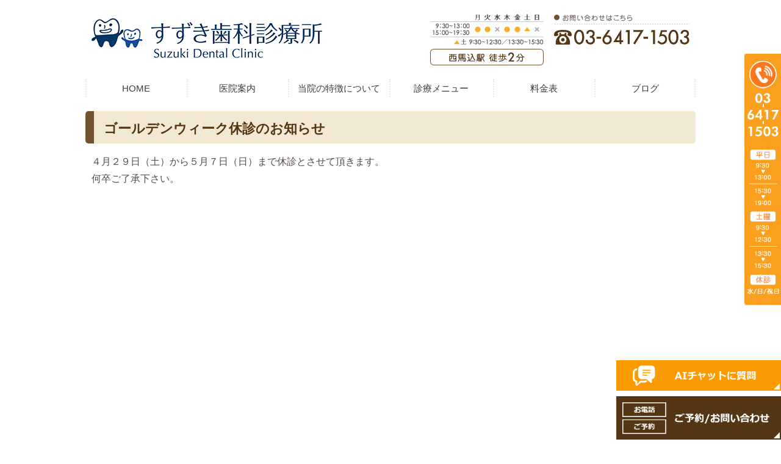

--- FILE ---
content_type: text/html; charset=UTF-8
request_url: https://www.shika-suzuki.jp/news/detail-825632.html
body_size: 3393
content:
<!DOCTYPE html>
<html lang="ja" prefix="og: http://ogp.me/ns#">
    <head>
        <meta charset="UTF-8">
        <title>ゴールデンウィーク休診のお知らせ</title>
        
        
        
        
        <link rel="canonical" href="https://www.shika-suzuki.jp/news/detail-825632.html">
        
        <link rel="alternate" type="application/atom+xml" title="Atom" href="/blog/atom.xml"/>
        
        <meta name="viewport" content="width=device-width, initial-scale=1.0, minimum-scale=1.0, maximum-scale=1.0">
        <meta name="format-detection" content="telephone=no">
        


        <link rel="icon" href="/favicon.ico">
        <link rel="stylesheet" href="https://static.plimo.com/static/common/css/static_common.min.css?20260109175227">
        <link rel="stylesheet" href="https://static.plimo.com/static/type4/css/structure_4.css?20260109175227">
        <link rel="stylesheet" href="/css/plimo_structure_4.css?20260109175227" />
        <link rel="stylesheet" href="/css/plimo_content_4.css?20260109175227" />
        
        <script type="text/javascript" src="https://s3-ap-northeast-1.amazonaws.com/webfont.plimo.com/accessor/script/typesquare.js?2Ttpg6KeLnE%3D" charset="utf-8"></script>
        
    </head>
    <body id="websiteNewsDetail" class="type4 under">
        <div class="wrapper">
            <div id="header">
                    <div class="mask"></div>
    <div class="window">
        <div class="ai_popup">
            <div class="close"><img src="https://www.shika-suzuki.jp/asset/popup_close.png?20231121143919"/></div>
            <p class="popup_title">すずき歯科診療所を<br>受診される患者様へ</p>
            <div class="popup_underline"></div>
            <p class="popup_title2">お電話でお問い合わせされる前に<br>ご確認ください</p>
            <ul class="ai_popup_content">
                <li><a href="tel:0364171503"><img class="popup_icon_img" src="https://www.shika-suzuki.jp/asset/popup_icon01.png?20231121143919"><p>お電話予約はこちら</p><img class="popup_arrow_img" src="https://www.shika-suzuki.jp/asset/popup_arrow.png?20231121143919"/></a></li>
                <li><a href="/clinic/#a02"><img class="popup_icon_img" src="https://www.shika-suzuki.jp/asset/popup_icon02.png?20231121143919"><p>アクセス</p><img class="popup_arrow_img" src="https://www.shika-suzuki.jp/asset/popup_arrow.png?20231121143919"/></a></li>
                <li><a href="/clinic/#a02"><img class="popup_icon_img" src="https://www.shika-suzuki.jp/asset/popup_icon03.png?20231121143919"><p>診療時間</p><img class="popup_arrow_img" src="https://www.shika-suzuki.jp/asset/popup_arrow.png?20231121143919"/></a></li>
            </ul>
        </div>
    </div>


<div class="header_block clearfix">
    <h1><a href="/"><img src="/asset/logo.png?20260109175227" alt="すずき歯科診療所 Suzuki Dental Clinic"></a></h1>
    <ul class="header_right_box">
        <li class="header_right">
        
        <div class="box_r">
            <img class="pc_tel" src="/asset/head_tel.png?20260109175227" alt="03-6417-1503">
                    </div>
            <img alt="診療時間" src="/asset/head_time.png?20260109175227" class="pc_time">
        
        
        </li>
        <!-- for SP view -->
        <li class="btn_menu">
            <a href="javascript:void(0)">
                <img src="/asset/menu_sp.png?20260109175227" alt="MENU" class="except" />
            </a>
        </li>
        <li class="btn_tell">
<span data-plimo-url="cms.plimo.com" data-plimo-tel="0364171503" data-plimo-blog-id="1096" data-plimo-token="zzRWjmZl1UToQOAWEhLMTFxrah8l3SbJ6bw8sDHC"><a href="tel:0364171503"><img src="https://www.shika-suzuki.jp/asset/tel_sp.png?20260109175227" alt="tel_sp.png" /></a></span>
        </li>
    </ul>
    <!-- /header_right_box -->
</div>
<!-- /header_block -->

<div id="header_menu_block">
    <div class="header_menu">
        <ul class="g_nav clearfix">
            <li class="nav01"><a href="/">HOME</a>
            </li>
            <li class="nav02"><a href="/clinic/">医院案内</a>
            </li>
            <li class="nav03"><a href="/reason/">当院の特徴について</a>
            </li>
 <li class="nav04"><a href="/menu/">診療メニュー</a>
            </li>
            <!--<li class="nav04"><span>診療メニュー</span>
                <div class="submenu">
                    <div class="header_sub_menu sub_menu05">
                        <ul class="g_nav_sub clearfix">
                            <li class="g_nav_sub_row"><a href="/caries/">虫歯治療</a>
                            </li>
                            <li class="g_nav_sub_row"><a href="/caries/#a03">予防歯科</a>
                            </li>
                            <li class="g_nav_sub_row"><a href="/periodontal/">歯周病治療</a>
                            </li>
                            <li class="g_nav_sub_row"><a href="/esthetic/">審美歯科</a>
                            </li>
<li class="g_nav_sub_row"><a href="/denture/">入れ歯治療</a>
                            </li>
                            <li class="g_nav_sub_row"><a href="/surgery/">口腔外科</a>
                            </li>
                            
                        </ul>
                    </div>
                </div>
            </li>-->
            <li class="nav05"><a href="/price/">料金表</a>
            </li>
            <li class="nav06"><span>ブログ</span>
                <div class="submenu">
                    <div class="header_sub_menu sub_menu06">
                        <ul class="g_nav_sub clearfix">
                            <li class="g_nav_sub_row"><a href="/blog/staff/">スタッフブログ</a>
                            </li>
                        </ul>
                    </div>
                </div>
            </li>
        </ul>
    </div>
    <!-- /header_menu -->
</div>
<!-- /header_menu_block -->
            </div>
            <!--//header-->
            <div id="mainimage">
                
            </div>
            <!--//mainimage-->

            
            <!--//content-top-->
            
            <div id="content" class="clearfix"><div class="contents_block clearfix">
                
    <div id="newsDetail" class="contentArea">
        <h2 class="titleBg">ゴールデンウィーク休診のお知らせ</h2>
        <div class="newsDetailBody clearfix">
        <p>４月２９日（土）から５月７日（日）まで休診とさせて頂きます。</p>
<p>何卒ご了承下さい。</p>
        </div>
    </div>

            </div></div>
            <!--//content-->
                
            
            <!--//content-bottom-->

            <div id="side">
                <div id="sidecontact" class="rightContent">
<span data-plimo-url="cms.plimo.com" data-plimo-tel="0364171503" data-plimo-blog-id="1096" data-plimo-token="zzRWjmZl1UToQOAWEhLMTFxrah8l3SbJ6bw8sDHC"><a href="tel:0364171503"><img src="https://www.shika-suzuki.jp/asset/side_inq.png?20260109175227" alt="side_inq.png" /></a></span>
</div>
            </div>
            <!--//side-->

            <div id="footer">
                <div class="test_popup">
    <button id="open-chatbot" class="topbnr1">
        <img class="pc" src="https://www.shika-suzuki.jp/asset/fixed_ai_pc.png?20260109175227">
        <img class="sp" src="https://www.shika-suzuki.jp/asset/fixed_ai_sp.png?20260109175227">
    </button>
    <script src="https://console.nomoca-ai.com/api/chatbot?bid=NDI3MTM5NTItNjU3MS01OGYxLTVmN2ItZmY2MWEzMmY5NTBkOkJvdDozMjQ=&open_trigger=banner"></script>
    <div class="ai_bnr_wrapper" id="ai_bnr">
        <img class="pc" src="https://www.shika-suzuki.jp/asset/fixed_reserve_pc.png?20260109175227"/>
        <img class="sp" src="https://www.shika-suzuki.jp/asset/fixed_reserve_sp.png?20260109175227"/>
    </div>
</div>

<div class="footer_block clearfix">
  <div class="footer_block_in clearfix">
    <div class="footer_nav_box first">
    <p class="footer_ttl">CLINIC</p>
      <ul class="footer_nav">
        <li><a href="/">HOME</a></li>
        <li><a href="/clinic/">当院の紹介</a></li>
        <li><a href="/reason/">選ばれる理由</a></li>
        <li><a href="/clinic/#a01">院長紹介</a></li>
        <li><a href="/clinic/#a02">診療時間・アクセス</a></li>
        <li><a href="/#a01">院内紹介</a></li>
        <li><a href="/blog/staff/">スタッフブログ</a></li>
      </ul>
    </div>

    <div class="footer_nav_box second">
      <p class="footer_ttl">MENU</p>
        <ul class="footer_nav">
<li><a href="/menu/">診療メニュー</a></li> 
        <!--<li><a href="/caries/">虫歯の治療</a></li>
        <li><a href="/periodontal/">歯周病治療</a></li>
        <li><a href="/esthetic/">審美歯科</a></li>
        <li><a href="/denture/">入れ歯治療</a></li>
        <li><a href="/surgery/">口腔外科</a></li>
        <li><a href="/price/">料金表</a></li>-->
      </ul>
    </div>

    <div class="footer_access_box">
      <p class="footer_ttl">ACCESS</p>
      <p class="access_txt"><span class="maru">住所</span><br>
          〒143-0025<br>
東京都大田区南馬込5-30-18<br />ハイツサングリーン1F
      </p>
       <p class="access_txt"><span class="maru">TEL</span><br>
        <span data-plimo-url="cms.plimo.com" data-plimo-tel="0364171503" data-plimo-blog-id="1096" data-plimo-token="zzRWjmZl1UToQOAWEhLMTFxrah8l3SbJ6bw8sDHC"><a href="tel:0364171503">03-6417-1503</a></span>
      </p>
       <p class="access_txt"><span class="maru">交通手段</span><br>都営浅草線「西馬込駅」より徒歩2分
      </p>
    </div>
  </div>
</div>
<div class="guide_box">
  <ul class="footer_guide clearfix">
    <li><a href="/sitemap.html">＞サイトマップ</a></li>
    <li class="copyright"><span>大田区西馬込で歯医者・歯科医院をお探しならお気軽にお問い合わせ下さい。 Copyright (c) すずき歯科診療所 All Rights Reserved.</span></li>
  </ul>
  <a href="#" class="btn_pageTop">
    <img src="/asset/pagetop.png?20260109175227" alt="PageTop">
  </a>
</div>
            </div>
            <!--//footer-->
        </div>
        <!--//wrapper-->
        <div class="overlay_mask"></div>

        <script type="text/javascript" src="https://static.plimo.com/static/common/js/jquery.min.js?20260109175227"></script>
        <script type="text/javascript" src="https://static.plimo.com/static/common/js/jquery.easie-min.js?20260109175227"></script>
        <script type="text/javascript" src="https://static.plimo.com/static/common/js/jquery.backgroundpos.min.js?20260109175227"></script>
        <script type="text/javascript" src="https://static.plimo.com/static/common/js/jquery.color-2.1.2.min.js?20260109175227"></script>
        <script type="text/javascript" src="https://static.plimo.com/static/common/js/base.js?20260109175227"></script>
        <script type="text/javascript" src="https://static.plimo.com/static/type4/js/structure_4.js?20260109175227"></script>
        <script type="text/javascript" src="/js/plimo.js?20260109175227"></script>
        <!--[if lt IE 9]>
        <script type="text/javascript" src="https://static.plimo.com/static/common/js/html5shiv.js?20260109175227"></script>
        <script type="text/javascript" src="https://static.plimo.com/static/common/js/css3-mediaqueries.js?20260109175227"></script>
        <![endif]-->
        
        <div id="ext_service_tag" style="height:0; overflow:hidden;">
            

<script>
  (function(i,s,o,g,r,a,m){i['GoogleAnalyticsObject']=r;i[r]=i[r]||function(){
  (i[r].q=i[r].q||[]).push(arguments)},i[r].l=1*new Date();a=s.createElement(o),
  m=s.getElementsByTagName(o)[0];a.async=1;a.src=g;m.parentNode.insertBefore(a,m)
  })(window,document,'script','//www.google-analytics.com/analytics.js','ga');

  ga('create', 'UA-59285313-8', 'auto');
  ga('require', 'displayfeatures');
  ga('send', 'pageview');

</script>



        </div>
    </body>
</html>



--- FILE ---
content_type: text/css
request_url: https://www.shika-suzuki.jp/css/plimo_structure_4.css?20260109175227
body_size: 19021
content:
/* *******************************************************************************
-------------------------------------------------------------
■ PC*/
/*=============================================pc(1000px～)=====================================*/
/*==================header(pc)==================*/

#header {
 background: #fff;
}
.header_block {
 margin: 0 auto 23px;
    padding: 23px 0 0;
}
.header_menu {
 height: auto;
 padding: 0;
}
#header_menu_block {
 background: #fff;
 position: relative;
 padding: 0 0 15px 0;
}
.header_block h1 a {
 display: inline;
}
.header_block h1 {
     width: 37.8%;
 margin: 7px 0 0 1%;
}
#header h1 a img {
 max-width: 378px;
 max-height: 66px;
 width: 100%;
}
.header_right_box {
width: 57%;
margin: 0 1% 0 0;
}
.header_right_box .box_r {
   width: 39%;
float: right;
}
#header .pc_time {
    width: 32.6%;
display: block;
float: right;
margin: 0 3% 0 0;
}
#header .pc_inq{
/*max-width: 222px;
max-height: 26px;*/
width: 100%;
margin: 6px 0 0 0;
float: right;
display: block;
}
#header .pc_tel {
 width: 100%;
 margin: 0;
 float: right;
 display: block;
       margin-bottom: 1px;
}
.header_menu .g_nav li {
 height: auto!important;
 position: relative;
}
.header_menu .g_nav li:before {
 border-left: 2px dotted #efe7df;
 box-sizing: border-box;
 content: "";
 height: 100%;
 left: 0;
 position: absolute;
 top: 0;
 width: 1px;
}
.header_menu .g_nav li.nav06:after {
 border-left: 2px dotted #efe7df;
 box-sizing: border-box;
 content: "";
 height: 100%;
 right: 0;
 position: absolute;
 top: 0;
 width: 1px;
}
.header_menu .g_nav li.nav01,
.header_menu .g_nav li.nav02,
.header_menu .g_nav li.nav03,
.header_menu .g_nav li.nav05,
.header_menu .g_nav li.nav06 {
 width: 16.6%;
 height: auto;
}
.header_menu .g_nav li.nav04{
 width: 17%;
}
.header_menu .g_nav li a:hover,
.header_menu .g_nav li span:hover {
 background: #f2e9d4;
 color: #333333;
 text-decoration: none;
}
.header_menu .g_nav li a,
.header_menu .g_nav li span {
 color: #3c3c3c;
 padding-bottom: 3px;
 padding-top: 4px;
 font-size: 15px;
}
.tablet .header_menu .g_nav li a.hover,
.tablet .header_menu .g_nav li span.hover {
 color: #3c3c3c;
 background: #d2eccc;
}
.header_menu .submenu {
 margin: 0 0 0 0;
}
.header_menu .submenu .header_sub_menu {
 width: 100%;
 margin: 0 0 0 0;
}
.header_menu .submenu .g_nav_sub li {
 width: 100%;
}
.header_menu .g_nav .submenu li.g_nav_sub_row a {
 padding: 5px 0px;
 width: 100%;
 background: #dec8b0;
}

.header_menu .g_nav .submenu li:last-child.g_nav_sub_row a {
	border-bottom:none;
}
.header_menu .g_nav .submenu li.g_nav_sub_row a:hover {
 background: #efdbc4;
}
.header_menu .g_nav li.g_nav_sub_row:before,
.header_menu .g_nav li.g_nav_sub_row:after {
 display: none;
}
#inquiryBody #header .pc_inq {
 display: none;
}
/*==================main_image(pc)==================*/

#mainimage {
 margin-top: 187px;
 position: relative;
}
.top #mainimage{
    background: url(/asset/main_image_pc.png) no-repeat center 0;
    background-size: cover;
    height: 850px;
    margin: 174px 0 30px;
}
.top #mainimage img{
	display: block;
	width:100%;
}
.top #mainimage .main_sp{
	display: none;
}
.under #mainimage {
 margin-top: 182px;
 background: url("../asset/under_top_01.png") no-repeat center top #faf6ee;
 background-size: cover;
 height: 150px;
 text-indent: 0;
}
.under #mainimage h2 {
 font-size: 32px;
 font-weight: bold;
 line-height: 1.3;
 padding-top: 60px;
 color: #543614;
 font-family: "メイリオ", "Meiryo", verdana, "ヒラギノ角ゴ Pro W3", "Hiragino Kaku Gothic Pro", "Osaka", "ＭＳ Ｐゴシック", "MS PGothic", Sans-Serif;
 text-shadow: 3px 3px 11px #faf6ee, -3px 3px 11px #faf6ee, 3px -3px 11px #faf6ee, -3px -3px 11px #faf6ee;
}
#blogBody .main_contents {
 display: none;
}
#inquiryBody #mainimage,
#newsList #mainimage,
#websiteNewsDetail #mainimage,
#notfoundBody #mainimage,
#sitemapBody #mainimage {
 background: none;
 height: 0px;
 margin-top: 182px;
}
/*==================content(pc)==================*/

#content {
 min-height: 650px !important;
}
.under #content {
 margin: 0;
 padding: 3em 0;
}
/*==================footer(pc)==================*/

#footer {
 color: #333333;
 background: #faf6ee;
 position: relative;
 font-size: 15px;
}
.footer_block {
 padding: 35px 0 9px;
}
.footer_nav_box.first {
 width: 30%;
 min-height: 300px;
}
.footer_nav_box.second {
 width: 32%;
 min-height: 300px;
 border-right: none;
}
.footer_access_box {
 width: 37%;
 min-height: 300px;
 padding: 0;
 border-left: none;
 clear: none;
 float: right;
 background: #faf6ee;
}
.footer_nav_box .footer_ttl {
 color: #543614;
 font-weight: bold;
 font-size: 20px;
 font-family: "ヒラギノ明朝 Pro W6", "Hiragino Mincho Pro", "HGS明朝E", "ＭＳ Ｐ明朝","メイリオ", "Meiryo", serif;
 letter-spacing:0.1em;
}
.footer_access_box .footer_ttl {
  color: #543614;
 font-weight: bold;
 font-size: 20px;
 text-align: left;
 font-family: "ヒラギノ明朝 Pro W6", "Hiragino Mincho Pro", "HGS明朝E", "ＭＳ Ｐ明朝","メイリオ", "Meiryo", serif;
 letter-spacing:0.1em;
}
.footer_access_box p.access_txt {
 line-height: 1.5;
 color: #333333;
 padding: 0 20px 10px;
}
.footer_access_box img {
 max-width: 300px;
}
.access_txt a {
 color: #333333;
}
.access_txt a:hover {
 color: #333333;
}
.footer_access_box p.access_txt .maru {
 position: relative;
 padding: 0 0 0 20px;
}
.footer_access_box p.access_txt .maru:before {
 background: #543614;
 content: "";
 display: block;
 height: 10px;
 left: 4px;
 position: absolute;
 top: 5px;
 width: 10px;
}
ul.footer_nav li {
 padding: 0 0 0 16px;
 position: relative;
 margin: 0 0 9px;
}
ul.footer_nav li a {
 color: #333333;
}
#footer ul li a:hover {
 text-decoration: underline
}
ul.footer_nav li:before {
 display: block;
 content: "";
 position: absolute;
 top: 17px;
 left: 0px;
 width: 8px;
 background: #757575;
 height: 1px;
 margin-top: -5px;
}
.guide_box {
 background: #faf6ee;
 padding: 3px 0;
}
ul.footer_guide li a {
 color: #333333;
 position: relative;
 background: none;
 font-size: 15px;
}
ul.footer_guide li.copyright {
 color: #333333;
 padding: 0 0 0 0;
 font-size:15px;
}
ul.footer_guide li a:before {
 border: 4px solid transparent;
 border-left: 4px solid #3c3c3c;
 content: "";
 display: none;
 height: 0;
 left: 3px;
 position: absolute;
 top: 10px;
 width: 0;
}
#notfoundBody p {
 text-align: left;
}
#notfoundBody #content p{
 text-align: center;
}

ul.sitemap_ic li a {
  position: relative;
  display: block;
  margin: 0;
  padding: 20px 30px 20px 15px;
  font-weight: bold;
  text-decoration: none;
}
/*==================その他(pc)==================*/

@media screen and (max-width: 1400px) {
 /*====================================================================================*/
 /*==================header(～1400px)==================*/
 /*==================main_image(～1400px)==================*/
 .top #mainimage {
    height: 550px;
}
 /*==================content(～1400px)==================*/
 /*==================footer(～1400px)==================*/
 /*==================その他(～1400px)==================*/
}
@media screen and (max-width: 1200px) {
 /*====================================================================================*/
 /*==================header(～1400px)==================*/
 /*==================main_image(～1400px)==================*/
 /*==================content(～1400px)==================*/
 /*==================footer(～1400px)==================*/
 /*==================その他(～1400px)==================*/
#sidecontact img {
    width: 80%;
    float: right;
}
}
@media screen and (max-width: 1100px) {
 /*====================================================================================*/
 /*==================header(～1100px)==================*/
 /*==================main_image(～1100px)==================*/
 .top #mainimage {
    height: 440px;
}
 /*==================content(～1100px)==================*/
 /*==================footer(～1100px)==================*/
 /*==================その他(～1100px)==================*/
}
@media screen and (max-width: 1000px) {
 /*====================================================================================*/
 /*==================header(～1000px)==================*/
 .header_block {
    margin: 0 auto 16px;
    padding: 16px 0 0;
}
 .header_menu .g_nav {
  margin: 0;
 }
 .header_menu {
  margin: 0 auto;
  width: 98%;
 }
 .header_menu .g_nav li a,
 .header_menu .g_nav li span {
  font-size: 12px;
 }
 .header_menu .g_nav .submenu li.g_nav_sub_row a {
  font-size: 12px;
 }
 /*==================main_image(～1000px)==================*/
 .top #mainimage {
    margin: 141px 0 0;
}
 #mainimage {
  margin-top: 141px;
  position: relative;
 }
 .under #mainimage {
  margin-top: 141px;
  position: relative;
 }
 /*==================content(～1000px)==================*/
 /*==================footer(～1000px)==================*/
 
 .footer_access_box {
  clear: none;
  float: right;
  width: 37%;
  min-height: 1px;
  margin: 0;
  padding: 0;
  border: none;
  background: #faf6ee;
 }
 .footer_access_box p.access_txt {
  text-align: left;
  color: #3c3c3c;
 }
 .footer_access_box .footer_ttl {
  text-align: left;
  padding-left: 20px;
 }
 .footer_access_box p.access_txt a {

  color: #3c3c3c;
  text-decoration: none;
 }
 .access_txt a:hover {
  color: #3c3c3c;
 }
 /*==================その他(～1000px)==================*/
}
@media screen and (max-width: 850px) {
 /*====================================================================================*/
 /*==================header(～850px)==================*/
 /*==================main_image(～850px)==================*/
 /*==================content(～850px)==================*/
 /*==================footer(～850px)==================*/
 /*==================その他(～850px)==================*/
}
@media screen and (max-width: 767px) {
 /*====================================================================================*/
 /*==================header(～767px)==================*/
 
 #header {
   background: none repeat scroll 0 0 #fff;
    height: 77px;
    padding: 11px 0 0;
    position: relative;
 }
 .header_block {
  margin: 0;
  padding: 0 0 0;
 }
 .header_block h1 {
  margin: 5px 1% 0;
  width: 51%;
 }
 #header h1 a img {
    max-width: 282px;
}
 .header_right_box {
  margin: 6px 1% 0 0;
  width: 44%;
 }
 .header_right_box li.btn_tell,
 .header_right_box li.btn_menu,
 .header_right_box li.btn_inq {
  display: block;
  float: right;
  max-width: 44px;
  margin: 0 10px 0 0;
  width: 44px;
 }
 .header_right_box li.btn_tell a,
 .header_right_box li.btn_menu a,
 .header_right_box li.btn_inq a {
  height: 100%;
  width: 100%;
 }
 .header_right_box img {
  margin: 0;
  width: 100%;
 }
 #header_menu_block {
  left: 0;
  position: absolute;
 top: 75px;
 }
 .header_menu .g_nav li {
  width: 100%!important;
 }
 .header_menu,
 .sub_menu {
  width: 100%;
 }
 .header_menu .g_nav li a,
 .header_menu .g_nav li span {
  font-size: 17px;
  padding: 0;
  padding: 15px 0 15px 30px;
  color: #333;
 }
 .header_menu .g_nav li:before,
 .header_menu .g_nav li:after {
  display: none;
 }
 .header_menu .g_nav {
  background: #f2e9d4;
 }
 .header_menu .g_nav li a:hover,
 .header_menu .g_nav li span:hover {
  color: #333;
  background: #dec8b0;
 }
 .header_menu .g_nav li a:after,
 .header_menu .g_nav li span:after {
  display: none;
 }
 .header_menu .g_nav li .g_nav_sub_row a:after {
  display: none;
 }
 .header_menu .g_nav li .g_nav_sub_row a:before {
  background: none;
 }
 .header_menu .g_nav li span:before {
  background: none;
  border-bottom: 2px solid #333;
  border-right: 2px solid #333;
  content: "";
  height: 10px;
  right: 16px;
  position: absolute;
  top: 23px;
  transform: rotate(45deg);
  -webkit-transform: rotate(45deg);
  -ms-transform: rotate(45deg);
  width: 10px;
 }
 .header_menu .g_nav li a:before {
  /*background: none;
border-bottom: 2px solid #000;
border-right: 2px solid #000;
content: "";
height: 10px;
left: 8px;
position: absolute;
top: 23px;
transform: rotate(-45deg);
-webkit-transform: rotate(-45deg);
-ms-transform: rotate(-45deg);
width: 10px;*/
  
  display: none;
 }
 .header_menu .g_nav .submenu li.g_nav_sub_row a {
  font-size: 15px;
  padding: 10px 0 10px 30px;
  color: #333;
 }
 #inquiryBody #header .pc_inq {
  display: none;
 }
 /*==================main_image(～767px)==================*/
 .top #mainimage{
	background: none;
	height: auto;
}
.top #mainimage .main_sp{
	display: block;
}
 .under #mainimage {
  height: 170px;
 }
 .under #mainimage h2 {
  font-size: 30px;
  padding-top: 61px;
 }
 .top #mainimage,
 .under #mainimage {
  margin: 0;
 }
 #inquiryBody #mainimage,
 #newsList #mainimage,
 #websiteNewsDetail #mainimage,
 #notfoundBody #mainimage,
 #sitemapBody #mainimage {
  height: 0px;
  margin-top: -20px;
 }
 /*==================content(～767px)==================*/
 
 .under #content,
 .static #content {
  margin: 0;
  padding: 3em 0;
 }
 /*==================footer(～767px)==================*/
 
 #footer {}
 .footer_block {
  padding: 0px 0;
 }
 ul.footer_nav {
  border-top: 1px dotted #ccc9bb;
  padding: 0;
 }
 .footer_nav_box.first {
  height: auto;
  min-height: 0;
  padding: 0;
  width: 100%;
 }
 .footer_nav_box.second {
 	border-top: 1px solid #fff;
  height: auto;
  margin: 0;
  min-height: 0;
  padding: 0;
  width: 100%;
 }
 .footer_nav_box.first ul.footer_nav li a {
  position: relative;
  background: none;
 }
 ul.footer_nav li a {
  background: none;
  padding: 4px 10px 4px 23px;
  font-size: 16px;
 }
 ul.footer_nav li {
  background: none;
  border-bottom: 1px dotted #ccc9bb;
  border-top: 1px solid #fff;
  margin: 0;
  padding: 0 20px;
 }
 ul.footer_nav li:before {
  left: 28px;
  position: absolute;
  top: 21px;
 }
 .footer_access_box {
  border: none;
  border-top: 1px solid #fff;
  clear: both;
  float: none;
  width: 92%;
  min-height: 1px;
  margin: 0;
  padding: 30px 4% 10px;
 }
 .footer_access_box .footer_ttl {
  font-size: 26px;
  padding: 10px 0;
  text-align: left;
 }
 .footer_access_box p.access_txt {
  font-size: 16px;
  padding: 0 0 10px;
  text-align: left;
 }
 .footer_nav_box .footer_ttl {
  padding: 10px 4%;
  font-size: 26px;
 }
 .footer_access_box p.access_txt a {
  text-decoration: underline;
 }
 .footer_access_box p.access_txt a:hover {
  text-decoration: none;
 }
 .guide_box {
  padding: 0;
 }
 ul.footer_guide {
  border: none;
  width: auto;
  max-width: 1000px;
  padding: 0 1.5%;
  width: 97%;
 }
 ul.footer_guide li:nth-child(1) {
  padding: 0 0 0 0px;
 }
 ul.footer_guide li a {
  background: none;
  position: relative;
 }
 ul.footer_guide li.copyright span {}
 /*==================その他(～767px)==================*/
 ul.footer_nav li a {
    display: inline-block;
}
}
@media screen and (max-width: 640px) {
 /*====================================================================================*/
 /*==================header(～640px)==================*/
 /*==================main_image(～640px)==================*/
 /*==================content(～640px)==================*/
 /*==================footer(～640px)==================*/
 /*==================その他(～640px)==================*/
}
@media screen and (max-width: 560px) {
 /*====================================================================================*/
 /*==================header(～560px)==================*/
 /*==================main_image(～560px)==================*/
 /*==================content(～560px)==================*/
 /*==================footer(～560px)==================*/
 /*==================その他(～560px)==================*/
}
@media screen and (max-width: 480px) {
 /*====================================================================================*/
 /*==================header(～480px)==================*/
#header {
    height: 58px;
    padding: 7px 0 0;
}
#header h1 a img {
    max-width: 210px;
}
.header_right_box {
    margin: 2px 1% 0 0;
}
.header_right_box li.btn_tell,
 .header_right_box li.btn_menu,
 .header_right_box li.btn_inq {
    margin: 0 5px 0 0;
    width: 36px;
}
#header_menu_block {
    top: 62px;
}
 .header_block h1 {
  width: 53%;
 }

 .header_right_box {
  width: 41%;
 }
 /*==================main_image(～480px)==================*/
 
 .under #mainimage {
  height: 140px;
 }
 .under #mainimage h2 {
  font-size: 30px;
  padding-top: 51px;
 }

 /*==================content(～480px)==================*/
 /*==================footer(～480px)==================*/
 /*==================その他(～480px)==================*/
}
@media screen and (max-width: 420px) {
 /*====================================================================================*/
 /*==================header(～420px)==================*/
 /*==================main_image(～420px)==================*/
 /*==================content(～420px)==================*/
 /*==================footer(～420px)==================*/
 /*==================その他(～420px)==================*/
}
@media screen and (max-width: 360px) {
 /*====================================================================================*/
 /*==================header(～360px)==================*/
 /*==================main_image(～360px)==================*/
 .under #mainimage {
  height: 97px;
 }
 .under #mainimage h2 {
      font-size: 22px;
    padding-top: 38px;
 }
 .esthetic.under #mainimage h2,.dental.under #mainimage h2 {
   font-size: 18px;
  padding-top: 27px;
}

 /*==================content(～360px)==================*/
 /*==================footer(～360px)==================*/
 /*==================その他(～360px)==================*/
}
@media screen and (max-width: 320px) {
 /*====================================================================================*/
 /*==================header(～320px)==================*/
 /*==================main_image(～320px)==================*/
 /*==================content(～320px)==================*/
 /*==================footer(～320px)==================*/
 /*==================その他(～320px)==================*/
}
@media screen and (min-width: 2000px) {
	.top #mainimage {
  background: url(/asset/main_image_pc.png) no-repeat center 0;
    background-size: 2000px;
	}
}

--- FILE ---
content_type: text/css
request_url: https://www.shika-suzuki.jp/css/plimo_content_4.css?20260109175227
body_size: 55911
content:
/* *******************************************************************************
-------------------------------------------------------------
■ PC
-------------------------------------------------------------
1. text link
2. title (h2,h3,h4)
├ 2-1. h2
├ 2-2. h3
└ 2-3. h4
3. bt
4. base template
5. SNS
6. table
├ 6-1. default
├ 6-3. table01
└ 6-3. table02
7. news
├ 7-1. default
└ 7-2. title change
8. 汎用プロパティ
├ 8-1. float
├ 8-2. margin
├ 8-3. text-align
├ 8-4. 画像の配置
├ 8-5. 画像の装飾
└ 8-6. rollover（透過）
9. other
├ 9-1. before-after
├ 9-2. list
├ 9-3. flow
└ 9-4. qa
10. MAP
11. full
12. inquiry
13. singlebox
├ 13-1. 2 column
├ 13-2. 3 column
└ 13-3. 4 column
14. コンテンツ非表示

-------------------------------------------------------------
■ @media screen and (max-width: 1000px)
-------------------------------------------------------------
11. full

-------------------------------------------------------------
■ @media screen and (max-width: 767px)
-------------------------------------------------------------
3. bt
9. other
└ 9-1. before-after
11. full
13. singlebox
└ 13-4. common column

-------------------------------------------------------------
■ @media screen and (max-width: 600px)
-------------------------------------------------------------
6. table
├ 6-1. default
├ 6-3. table01
└ 6-3. table02
10. MAP

******************************************************************************* */
/* ----------------------------------------------------------
■ PC
----------------------------------------------------------- */
/* =====================================
  side link
===================================== */
.sp_inq{
padding:17px;
display:block;
}
.mb00{
margin-bottom:0px!important;
}
#sidecontact{
  display: block;
  position: fixed;
  bottom: 10%;
  z-index: 1000;
}
#sidecontact a:hover{
opacity:0.7;
}
#sidecontact.rightContent{
  right:0;
}
@media screen and (max-width: 767px) {
  #sidecontact{
    display: none;
  }
}


/* =====================================
1. text link
=====================================
a:link    { color: #000; text-decoration: none; }
a:visited { color: #000; text-decoration: none; }
a:hover   { color: #888; text-decoration: underline; }
a:active  { color: #888; text-decoration: underline; } */
/* =====================================
2. title (h2,h3,h4) PC
===================================== */

@media screen and (max-width: 1100px) {
.gnv_tmp_width_1000 {
width:98%!important;
}
.contents02_in{
width:98%!important;
}
.footer_block{
width:98%!important;
}
}

#news h2, h2.titleBg,.static #content h2.titleBg{
background:#f2e9d4;
color: #543614;
border: none;
font-size: 22px;
font-weight: normal;
padding: 15px 10px 10px 16px;
position: relative;
border-left: 14px solid #73532f;
	border-radius: 5px;
	-webkit-border-radius: 5px;
	-moz-border-radius: 5px;
	font-weight:20px;
	font-weight:bold;
}
/*#news h2:before, h2.titleBg:before,.static #content h2.titleBg:before{
	content: "";
	display:block;
	position:absolute;
	background:	background: linear-gradient(to bottom, #fe8431, #ff9e5d);
	background: -webkit-linear-gradient(top, #fe8431, #ff9e5d);
	background: -moz-linear-gradient(top, #fe8431, #ff9e5d);
	background: -o-linear-gradient(top, #fe8431, #ff9e5d);
	-ms-filter: "progid:DXImageTransform.Microsoft.gradient(GradientType=0,startColorstr='#fe8431', endColorstr='#f5f5f5')";
	height:44px;
	width:5px;
	left:0px;
	top:1px;
}*/

.gnv_tmp_h3_bg h3, .blog #content .contentArea h3 {
/*background: -webkit-linear-gradient(top, #ff8c3b, #fe9d56);
background: -moz-linear-gradient(top, #ff8c3b, #fe9d56);
background: -o-linear-gradient(top, #ff8c3b, #fe9d56);
background: linear-gradient(to bottom, #ff8c3b, #fe9d56);
-ms-filter: "progid:DXImageTransform.Microsoft.gradient(GradientType=0,startColorstr='#ff8c3b', endColorstr='#fe9d56')";*/
background:#f2e9d4;
color: #543614;
border: none;
font-size: 22px;
font-weight: normal;
padding: 15px 10px 10px 16px;
position: relative;
border-left: 14px solid #73532f;
	border-radius: 5px;
	-webkit-border-radius: 5px;
	-moz-border-radius: 5px;
	font-weight:20px;
	font-weight:bold;
}
/*#news h2:before,
h2.titleBg:before,
.static #content h2.titleBg:before,
.gnv_tmp_h3_bg h3:before,
.blog #content .contentArea h3:before{
   background: none repeat scroll 0 0 #330000;
   content: "";
   height: 26px;
   left: 6px;
   position: absolute;
   top: 8px;
   width: 4px;
}
#news h2:after,
h2.titleBg:after,
.static #content h2.titleBg:after,
.gnv_tmp_h3_bg h3:after,
.blog #content .contentArea h3:after{
   position: absolute;
bottom: 0px;
left: 0px;
content: "";
width: 100%;
height: 3px;
background: #330000;
}*/

.gnv_tmp_h2_bg {
padding: 10px 5px 9px 10px;
background: linear-gradient(to right, #91040c, #ec1c23);
background: -webkit-linear-gradient(left, #91040c, #ec1c23);
background: -moz-linear-gradient(left, #91040c, #ec1c23);
background: -o-linear-gradient(left, #91040c, #ec1c23);
-ms-filter: "progid:DXImageTransform.Microsoft.gradient(GradientType=1,startColorstr='#ef3d43', endColorstr='#ec1c23')";
border-left: 5px solid #EE343A;
}
.gnv_tmp_h2_bg h2 {
color: #fff;
font-size: 130%;
font-weight: normal;
}
.gnv_tmp_h4_bg {
   

}
.gnv_tmp_h4_bg h4 {
	 padding: 12px 10px 8px 39px;
	position: relative;
	background:#543614;
font-weight: bold;
color: #ffffff;
font-size: 18px;
line-height: 1.6;
border-radius: 5px;
	-webkit-border-radius: 5px;
	-moz-border-radius: 5px;
}
.gnv_tmp_h4_bg h4:before {
position: absolute;
top: 14px;
left: 9px;
content: "";
width: 12px;
height: 12px;
border-radius: 50%;
border:4px solid #fc9b01;
}

h5 {
padding: 8px 10px 3px 30px;
border-bottom: dotted 2px #e1ded6;
position: relative;
margin-bottom:15px!important;
font-weight: bold;
color: #543614;
font-size: 18px;
line-height: 1.6;
word-break: break-all;

}
h5:before {
position: absolute;
top: 12px;
left: 2px;
content: "";
width: 15px;
height: 15px;
background: #fc9b01;
border-radius: 50%;
}
/* =====================================
3. bt PC
===================================== */
.link_btn{
  width: 260px;
}
.link_btn a {
line-height: 1.4;
display: block;
padding: 10px 20px;
box-sizing:border-box;
text-align: center;
position: relative;
border-radius: 6px;
background: none #ededed;
background: linear-gradient(to bottom, #faad26, #f99f00);
background: -webkit-linear-gradient(top, #faad26, #f99f00);
background: -moz-linear-gradient(top, #faad26, #f99f00);
background: -o-linear-gradient(top, #faad26, #f99f00);
-ms-filter: "progid:DXImageTransform.Microsoft.gradient(GradientType=0,startColorstr='#faad26', endColorstr='#f99f00')";
text-shadow: -1px -1px 1px rgba(0, 0, 0, 0.3);
box-shadow: 2px 2px 5px rgba(0, 0, 0, 0.2);
transition: all 0.5s ease 0s;
}
.link_btn a:before {
border-top: 1px solid #fff;
    border-right: 1px solid #fff;
    content: "";
    display: block;
    height: 10px;
    margin-top: -4px;
    position: absolute;
    right: 10px;
    top: 50%;
    -webkit-transform: rotate(45deg);
    transform: rotate(45deg);
    -ms-transform: rotate(45deg);
    width: 10px;
}
.link_btn a:hover {
opacity: 0.8;
filter: alpha(opacity=80);
-ms-filter: "alpha( opacity=80 )";
text-decoration: none;
-ms-filter: "progid:DXImageTransform.Microsoft.gradient(GradientType=0,startColorstr='#faad26', endColorstr='#f99f00')";
}
/* =====================================
4. base template PC
===================================== */

.text_box {
float: right;
width: 62%;
}
.text_box_q {
float: right;
width: 92%;
}
.b_11_2_in span img, .b_11 .b_11_in span img {
margin: 0 1em 1em 0;
}
/* =====================================
6. table PC
===================================== */
/* 6-1. default -------------------------- */

.b_06 table td, .b_06 table th {
border: 1px solid #CCCCCC;
}
.b_06_item {
background: none repeat scroll 0 0 #FFEBDE;
width: 30%;
}
/* 6-2. table01 -------------------------- */

table.gnv_tmp_table01 {
margin-bottom: 1.5em;
background: #FFFFFF;
width: 100%;
}
table.gnv_tmp_table01 th, table.gnv_tmp_table01 td {
padding: 5px;
text-align: left;
}
table.gnv_tmp_table01 thead th {
background: #ddd;
border-top: 1px dotted #ccc;
}
table.gnv_tmp_table01 th {
background: #efefef;
border-top: 1px dotted #ccc;
border-bottom: 1px dotted #ccc;
}
table.gnv_tmp_table01 td {
background: #FFFFFF;
border-bottom: 1px dotted #ccc;
border-top: 1px dotted #ccc;
}
/* 6-3. table02 -------------------------- */

table.gnv_tmp_table02 {
margin-bottom: 1.5em;
width: 100%;
border-collapse:collapse;
table-layout:fixed;
}
table.gnv_tmp_table02 th, table.gnv_tmp_table02 td {
padding: 10px 2px;
text-align: left;
}
table.gnv_tmp_table02 thead th {
background: #fef8e6;
border: 3px solid #dedbd3;
}

table.gnv_tmp_table02 th {
border: 3px solid #dedbd3;
color:#474747;
}
table.gnv_tmp_table02 td {
border: 3px solid #dedbd3;
}

.top_box04 table.gnv_tmp_table02{
	margin-top:15px;
	font-size:14px;
	    line-height: 1.5;
		margin-bottom:0;
		table-layout:inherit;
}
.top_box04 table.gnv_tmp_table02 th{
	border-bottom:1px solid #fc9b01;
	border-top:none;
	border-left:none;
	border-right:none;
	color:#544c46;
	vertical-align:top;
	padding:5px;
}
.top_box04 table.gnv_tmp_table02 td {
border-bottom: 1px solid #d4d1c9;
border-top:none;
	border-left:none;
	border-right:none;
color:#544c46;
padding:5px;
}
/* 6-4. hours -------------------------- */

table.gnv_tmp_hours th, table.gnv_tmp_hours td {
text-align: center !important;
}
/* =====================================
7. news PC
===================================== */
/* 7-1. default -------------------------- */
/*#news h2 {
display: block;
padding: 10px;
border-top: 3px solid #000;
background: none;
font-size: 130%;
margin: 0 0 1em !important;
}*/

#news dl {
    border-bottom: 1px dashed #c2ac95;
}
#news dt{
    color: #929292;
}
#news dt .newsNew {
background: #000;
color: #fff;
}
#news dd a {
text-decoration: underline;
color: #555;
}
#news dd a:hover {
text-decoration: none;
}
#news .ov {
text-decoration: none;
}
#news .ov:hover {
text-decoration: underline;
}
#news .newsBt {
color: #543614;
position: absolute;
right: 10px;
text-decoration: none;
top: 14px;
font-size: 100%;
}
#news .newsBt:hover {
text-decoration: underline;
}
#news dt {
position: relative;
}
#news dt .newsNew {
background: #fc9b01;
border-radius: 3px;
color: #fff;
font-size: 10px;
left: 115px;
line-height: 1.4;
margin: 0 0 0 10px;
position: absolute;
top: 3px;
}
/* 7-2. title change -------------------------- */

.gnv_tmp_008_title_block h2.gnv_tmp_news_title {
padding: 10px;
font-size: 130%;
border-bottom: 1px solid #ededed;
margin-bottom: 1em;
}
/* =====================================
8. 汎用プロパティ PC
===================================== */
/* 8-1. float -------------------------- */

.fl {
float: left;
}
.fr {
float: right;
}
/* 8-2. margin -------------------------- */

.mt05 {
margin-top: 5px !important;
}
.mt10 {
margin-top: 10px !important;
}
.mt15 {
margin-top: 15px !important;
}
.mt20 {
margin-top: 20px !important;
}
.mt25 {
margin-top: 25px !important;
}
.mt30 {
margin-top: 30px !important;
}
.mt35 {
margin-top: 35px !important;
}
.mt40 {
margin-top: 40px !important;
}
.mt45 {
margin-top: 45px !important;
}
.mt50 {
margin-top: 50px !important;
}
.mr05 {
margin-right: 5px !important;
}
.mr10 {
margin-right: 10px !important;
}
.mr15 {
margin-right: 15px !important;
}
.mr20 {
margin-right: 20px !important;
}
.mr25 {
margin-right: 25px !important;
}
.mr30 {
margin-right: 30px !important;
}
.mr35 {
margin-right: 35px !important;
}
.mr40 {
margin-right: 40px !important;
}
.mr45 {
margin-right: 45px !important;
}
.mr50 {
margin-right: 50px !important;
}
.mb05 {
margin-bottom: 5px !important;
}
.mb10 {
margin-bottom: 10px !important;
}
.mb15 {
margin-bottom: 15px !important;
}
.mb20 {
margin-bottom: 20px !important;
}
.mb25 {
margin-bottom: 25px !important;
}
.mb30 {
margin-bottom: 30px !important;
}
.mb35 {
margin-bottom: 35px !important;
}
.mb40 {
margin-bottom: 40px !important;
}
.mb45 {
margin-bottom: 45px !important;
}
.mb50 {
margin-bottom: 50px !important;
}
.ml05 {
margin-left: 5px !important;
}
.ml10 {
margin-left: 10px !important;
}
.ml15 {
margin-left: 15px !important;
}
.ml20 {
margin-left: 20px !important;
}
.ml25 {
margin-left: 25px !important;
}
.ml30 {
margin-left: 30px !important;
}
.ml35 {
margin-left: 35px !important;
}
.ml40 {
margin-left: 40px !important;
}
.ml45 {
margin-left: 45px !important;
}
.ml50 {
margin-left: 50px !important;
}
/* 8-3. text-align -------------------------- */

.tal {
text-align: left;
}
.tac {
text-align: center;
}
.tar {
text-align: right;
}
/* 8-4. 画像の配置 -------------------------- */
/* 基本設定 */
.pc {
 display: block !important;
}
.sp {
 display: none !important;
}
@media screen and (max-width: 767px) {
 .pc {
  display: none !important;
 }
 .sp {
  display: block !important;
 }
}
/* right */

.b_11_2_in span img, .b_11 .b_11_in span img {
float: right;
margin: 0 0 20px 2%;
}
/* 個別設定 */
/* left */

.img_l span img {
float: left !important;
margin: 0 2% 20px 0 !important;
}
/* right */

.img_r span img {
float: right !important;
margin: 0 0 20px 2% !important;
}
/* 8-5. 画像の装飾 -------------------------- */
/* 角丸 */

/*
.image span img, .text_image img, .gnv_tmp_style img {
border: 1px solid #ccc;
box-sizing: border-box;
padding: 3px;
position: relative;
z-index: 1;
}*/
.img_reset img {
border: none!important;
padding: 0!important;
}
/*.image img:before,
.text_image img:before,
.gnv_tmp_style img:before {
   border: 3px solid #fff;
   box-sizing: border-box;
   content: "";
   height: 100%;
   left: 0;
   opacity: 0.4;
   position: absolute;
   top: 0;
   width: 100%;
   z-index: 100;
}*/
/* 8-6. rollover（透過） -------------------------- */





.rollover:hover {
opacity: 0.8;
filter: alpha(opacity=80);
-ms-filter: "alpha( opacity=80 )";
}
/* =====================================
9. other PC
===================================== */
/* 9-1. before-after -------------------------- */

.ba_box {
background: url(/asset/ba_ar.png) no-repeat center 55%;
display: table;
width: 100%;
}
.ba_box div.column_l, .ba_box div.column_r {
display: table-cell;
width: 30%;
}
.ba_box div.column_l span, .ba_box div.column_r span {
width: 100%;
}
.ba_box div.column_l p, .ba_box div.column_r p, .ba_box div.column_l span img, .ba_box div.column_r span img {
width: 95% !important;
margin: 0 auto !important;
}
.ba_box .column_r, .ba_box .column_l {
text-align: center;
color: #B69440;
font-size: 120%;
font-weight: bold;
}
.ba_box .column_r span {
text-align: right;
}
/* 9-2. list -------------------------- */
/* 通常リスト 01 */

.ic_01 {
width: 100%;
}
.ic_01 .clearfix {
padding: 5px 5px 5px 25px;
}
.ic_01 span {
position: relative;
line-height: 1;
}
.ic_01 span:before {
content: "";
position: absolute;
background: #000;
top: 6px;
left: -16px;
height: 7px;
width: 7px;
border-radius: 50%;
}
/* ul */

.ic_01 ul {
margin: 25px;
}
.ic_01 li {
position: relative;
padding: 5px 5px 5px 0;
}
.ic_01 li:before {
content: "";
position: absolute;
background: #000;
top: 14px;
left: -16px;
height: 7px;
width: 7px;
border-radius: 50%;
}
/* 通常リスト 02 */

.ic_02 .clearfix {
padding: 5px 5px 5px 35px;
}
.ic_02 .clearfix span {
position: relative;
line-height: 1;
}
.ic_02 span:before {
content: "\00a0";
display: block;
border: solid 9px #000;
height: 0;
width: 0;
position: absolute;
left: -29px;
top: 2px;
}
.ic_02 span:after {
content: "\00a0";
display: block;
width: 4px;
height: 7px;
border: solid #fff;
border-width: 0 2px 2px 0;
position: absolute;
left: -23px;
top: 6px;
-webkit-transform: rotate(45deg);
-moz-transform: rotate(45deg);
-o-transform: rotate(45deg);
transform: rotate(45deg);
}
/* ul */

.ic_02 ul {
margin: 35px;
}
.ic_02 li {
position: relative;
padding: 5px 5px 5px 0;
}
.ic_02 li:before {
content: "\00a0";
display: block;
border: solid 9px #000;
height: 0;
width: 0;
position: absolute;
left: -29px;
top: 10px;
}
.ic_02 li:after {
content: "\00a0";
display: block;
width: 4px;
height: 7px;
border: solid #fff;
border-width: 0 2px 2px 0;
position: absolute;
left: -23px;
top: 14px;
margin-top: 0;
-webkit-transform: rotate(45deg);
-moz-transform: rotate(45deg);
-o-transform: rotate(45deg);
transform: rotate(45deg);
}
/* 矢印リスト 01 */

.ic_arrow_01 .clearfix {
padding: 5px 5px 5px 25px;
}
.ic_arrow_01 span {
position: relative;
}
.ic_arrow_01 span:before {
display: block;
content: "";
position: absolute;
top: 5px;
left: -15px;
width: 0;
height: 0;
border: 5px solid transparent;
border-left: 5px solid #000;
}
.ic_arrow_01 span:hover:before {
left: -12px;
}
/* ul */

.ic_arrow_01 ul {
margin: 25px;
}
.ic_arrow_01 li {
position: relative;
padding: 5px 5px 5px 0;
}
.ic_arrow_01 li:before {
display: block;
content: "";
position: absolute;
top: 13px;
left: -15px;
width: 0;
height: 0;
border: 5px solid transparent;
border-left: 5px solid #000;
}
.ic_arrow_01 li:hover:before {
left: -12px;
}
/* 矢印リスト 02 */

.ic_arrow_02 .clearfix {
padding: 5px 5px 5px 30px;
}
.ic_arrow_02 span {
position: relative;
}
.ic_arrow_02 span:before {
display: block;
content: "";
position: absolute;
top: 2px;
left: -25px;
width: 16px;
height: 16px;
border-radius: 50%;
background: #999;
}
.ic_arrow_02 span:after {
display: block;
content: "";
position: absolute;
top: 5px;
left: -19px;
width: 0;
height: 0;
border: 5px solid transparent;
border-left: 5px solid #fff;
}
.ic_arrow_02 span:hover:before {
left: -22px;
}
.ic_arrow_02 span:hover:after {
left: -16px;
}
/* ul */

.ic_arrow_02 ul {
margin: 30px;
}
.ic_arrow_02 li {
position: relative;
padding: 5px 5px 5px 0;
}
.ic_arrow_02 li:before {
display: block;
content: "";
position: absolute;
top: 10px;
left: -25px;
width: 16px;
height: 16px;
border-radius: 50%;
background: #999;
}
.ic_arrow_02 li:after {
display: block;
content: "";
position: absolute;
top: 13px;
left: -19px;
width: 0;
height: 0;
border: 5px solid transparent;
border-left: 5px solid #fff;
}
.ic_arrow_02 li:hover:before {
left: -22px;
}
.ic_arrow_02 li:hover:after {
left: -16px;
}
/* 9-3. flow -------------------------- */

img.gnv_tmp_flow_arrow_01 {
margin: 0 auto;
}
img.gnv_tmp_flow_arrow_02 {
margin: 10px auto 0;
}
/* 9-4. qa -------------------------- */

.gnv_tmp_qa_q {
border-left: 3px solid #333;
margin-bottom: 10px;
padding: 10px;
display: table;
}
.gnv_tmp_qa_q span.tit {
font-size: 200%;
font-weight: bold;
color: #333;
padding-right: 20px;
display: table-cell;
width: 30px;
}
.gnv_tmp_qa_a {
border-left: 3px solid #ccc;
margin-bottom: 10px;
padding: 10px;
display: table;
}
.gnv_tmp_qa_a span.tit {
font-size: 200%;
font-weight: bold;
color: #ccc;
padding-right: 20px;
display: table-cell;
width: 30px;
}
.gnv_tmp_qa_a p, .gnv_tmp_qa_q p {
display: table-cell;
width: 100%;
vertical-align: top;
padding-top: 15px;
}
/* =====================================
10. MAP PC
===================================== */

.gnv_tmp_map {
position: relative;
padding-bottom: 40%;
/* これが縦横比 */

height: 0;
overflow: hidden;
margin-left: 15px;
margin-right: 15px;
}
.gnv_tmp_map iframe {
position: absolute;
top: 0;
left: 0;
width: 100% !important;
height: 100% !important;
}
/* =====================================
11. full PC
===================================== */

.content_width_full .parts {
background: #efefef;
}
/* =====================================
12. inquiry PC
===================================== */
/*
■問合せタイトルを付けたい場合
1）下記のコメントアウトを削除する
2）パーツ内の「テキスト」でタイトルを「テキスト」に入力する
*/
/*
body#inquiryBody .inquiry_textbox {
margin-bottom: 20px;
}
body#inquiryBody .inquiry_textbox:first-child {
   border-bottom: 1px solid #dedede;
background: url(/asset/h2_bg.gif) no-repeat bottom left;
font-size: 130%;
   line-height: 1.2;
   padding: 15px;
border-radius: 0;
   position: relative;
}
.inquiryFormTable {
border: none;
}
*/

body#inquiryBody .message {
display: none;
}
#inquiryBody #header_menu_block{
display:none!important;
}
.inquiry #content .contentArea{
margin:0px!important;
padding-top:0px!important;
}
.under #content{
padding-top:0px!important;
}


/* =====================================
13. singlebox PC
===================================== */
/* 2-1. 2 column -------------------------- */

.singlebox2 {
float: left;
margin-left: 0;
margin-right: 0;
padding: 10px;
width: 47% !important;
}
/* 2-2. 3 column -------------------------- */

.singlebox3 {
float: left;
margin-left: 0;
margin-right: 0;
padding: 10px;
width: 30% !important;
}
/* 2-3. 4 column -------------------------- */

.singlebox4 {
float: left;
margin-left: 0;
margin-right: 0;
padding: 10px;
width: 22% !important;
}
/* =====================================
14. コンテンツ非表示 PC
===================================== */
/* TOPのみ解除 上書き（解除しない） */

.top .hikoukai {
display: none !important;
}
.top #drag-temp-pre-content .parts.hikoukai {
background: none repeat scroll 0 0 #555;
border: 5px solid #777;
display: block !important;
padding: 20px 0;
}
/* =====================================
15.追記
===================================== */

a:focus, *:focus {
outline: none;
}
body {
color: #544c46;
background: #fff!important;
line-height: 180%;
font-size: 16px;
font-family: "メイリオ", "Meiryo", verdana, "ヒラギノ角ゴ Pro W3", "Hiragino Kaku Gothic Pro", "Osaka", "ＭＳ Ｐゴシック", "MS PGothic", Sans-Serif;
}
a:hover img {
opacity: 0.8;
filter: alpha(opacity=80);
-ms-filter: "alpha( opacity=80 )";
}
#header h1 a:hover img {
opacity: 1;
filter: alpha(opacity=100);
-ms-filter: "alpha( opacity=100 )";
}
br.br01 {
display: block;
}
.clearfix:after {
content: " ";
display: block;
visibility: hidden;
clear: both;
height: 0.1px;
font-size: 0.1em;
line-height: 0;
}
.mb0 {
margin-bottom: 0!important;
}
.mb_h3 {
margin-bottom: 17px!important;
margin-top:17px;
}
.mb_h4 {
margin-bottom: 13px!important;
}
.mb_h5 {
margin-bottom: 10px!important;
}
.mb_01 {
margin-bottom: 30px!important;
}
.mb_02 {
margin-bottom: 50px!important;
}
.mb_03 {
margin-bottom: 65px!important;
}
.border_box01 {
background-color: #f8f3f0;
border-radius: 7px;
padding: 10px;
}
.text_01 {
color: #000;
font-size: 22px;
font-weight: normal;
line-height: 1.7;
}
.text_02 {
color: #333;
font-size: 24px;
line-height: 1.6;
}
.text_a01 a {
color: #ec1c23;
text-decoration: underline;
}
.text_a01 a:hover {
color: #ec1c23;
text-decoration: none;
}
.ic_01 span:before {
content: "";
position: absolute;
background: #ec1c23;
top: 8px;
left: -11px;
height: 5px;
width: 5px;
border-radius: 50%;
}
ul.ul01 {
list-style: none;
}
ul.ul01 li {
padding: 0 0 5px 22px;
position: relative;
}
.ul01 li:before {
content: "";
position: absolute;
background: #fc9b01;
top: 10px;
left: 11px;
height: 5px;
width: 5px;
border-radius: 50%;
}
ul.ul02 {
list-style: none;
}
ul.ul02 li {
padding: 0 0 5px 22px;
position: relative;
}
.ul02 li:before {
content: "";
position: absolute;
background: #888;
top: 10px;
left: 11px;
height: 5px;
width: 5px;
border-radius: 50%;
}
ul.sitemap_ic li a {
font-weight: normal;
}
ul.sitemap_ic li a:hover {
text-decoration: underline;
}
.blog #content .contentArea h3 a {
color: #543614;
}
.blog #content .contentArea .date {
color: #333;
}
.blogside h3 {
border-top: 2px solid #7c6a66;
color: #7c6a66;
}
.blogside li:before {
color: #7c6a66;
}

#blogBody #pagenation a.active:hover, .blog #content #pagenation .active a {
background: #fc9b01;
}
#blogBody #pagenation a:hover {
background: #ccc!important;
}
#pagenation .active a, #pagenation a.active:hover {
/*新着のページ番号の色*/
background: #fc9b01;
}
.inquiry #content .backBt, .inquiry #content .confirmBt, .inquiry #content .submitBt, .inquiry #content .topBt {
-webkit-box-shadow: none;
-moz-box-shadow: none;
box-shadow: none;
border: none;
background-color: #543614;
border-radius: 5px;
background: linear-gradient(to bottom, #543614, #543614);
background: -webkit-linear-gradient(top, #543614, #543614);
background: -moz-linear-gradient(top, #543614, #543614);
background: -o-linear-gradient(top, #543614, #543614);
-ms-filter: "progid:DXImageTransform.Microsoft.gradient(GradientType=0,startColorstr='#543614', endColorstr='#543614')";
}
.inquiry #content .backBt:hover, .inquiry #content .confirmBt:hover, .inquiry #content .submitBt:hover, .inquiry #content .topBt:hover {
-ms-filter: "progid:DXImageTransform.Microsoft.gradient(GradientType=0,startColorstr='#543614', endColorstr='#543614')";
opacity: 0.8;
filter: alpha(opacity=80);
-ms-filter: "alpha( opacity=80 )";
}
.b_11_2_in span img, .b_11 .b_11_in span img {
width: 35%;
}
ul.ul_check li {
padding: 5px 0px 5px 24px;
position: relative;
}
ul.ul_check li:before {
background: none repeat scroll 0 0 #fc9b01;
border: 1px solid #fc9b01;
border-radius: 3px;
content: "";
height: 17px;
left: 0;
position: absolute;
top: 9px;
width: 17px;
z-index: 0;
}
ul.ul_check li:after {
position: absolute;
top: 9px;
left: 3px;
content: "";
width: 11px;
height: 4px;
border: transparent 4px solid;
border-left: 2px solid #FFFFFF;
border-bottom: 2px solid #FFFFFF;
transform: rotate(-40deg);
-webkit-transform: rotate(-40deg);
-ms-transform: rotate(-40deg);
z-index: 10;
}
p.point_p {
    border-bottom: 2px dotted #ccc;
    font-size: 19px;
    font-weight: bold;
    padding: 5px 5px 5px 7px;
    position: relative;
    text-shadow: 2px 2px 1px #fff, -2px -2px 1px #fff, 2px -2px 1px #fff, -2px 2px 1px #fff;
    z-index: 1;
}
p.point:before {
    background: none repeat scroll 0 0 #099360;
    border-radius: 50%;
    content: "";
    height: 35px;
    left: 0;
    opacity: 0.8;
    position: absolute;
    top: 3px;
    width: 35px;
    z-index: -1;
}
.number_p {
margin: 0 0 0 0;
font-size: 19px;
line-height: 1.4;
padding: 0 0 0 33px;
text-indent: -33px;
}
.number {
padding: 0px 6px 0px 6px;
border-radius: 5px;
background: #fcb043;
font-size: 23px;
color: #fff;
margin: 0 6px 0 0;
}
.merit01{
padding: 0px 6px 0px 6px;
border-radius: 5px;
background: #0295d9;
font-size: 20px;
color: #fff;
margin: 0 6px 0 0;
}
.merit02 {
padding: 0px 6px 0px 6px;
border-radius: 5px;
background: #999;
font-size: 20px;
color: #fff;
margin: 0 6px 0 0;
}
.arrow_box {
position: relative;
height: 40px;
width: 100%;
}
.arrow_box:before {
content: "";
position: absolute;
background: none;
top: 10px;
left: 0px;
height: 0;
border-top: dotted #ddd 2px;
width: 100%;
}
.arrow_box:after {
display: block;
content: "";
position: absolute;
top: 10px;
left: 50%;
margin: 0 0 0 -30px;
width: 0px;
height: 0px;
border: 30px solid transparent;
border-top:16px solid #f1cfce;
}
table.table01 {
border-collapse: collapse;
background: #FFFFFF;
width: 100%;
}
table.table01 thead th {
padding: 1%;
font-weight: normal;
text-align: left;
border: solid 1px #fff;
background: #FF9900;
color: #fff;
width: 6%
}
table.table01 th {
padding: 1%;
font-weight: bold;
text-align: left;
border: solid 1px #ccc;
background: #FFEBDE;
width: 50%;
}
table.table01 td {
padding: 1%;
text-align: right;
border: 1px solid #ccc;
background: #fff;
}
.table02 .b_06_item {
border: none;
border-bottom: 1px solid #ff9900;
background: none;
width: 38%;
}
.table02 .b_06_content {
border: none;
border-bottom: 1px solid #ccc;
width: auto;
padding: 1%;
text-align: left;
}
table.table02 {
  border-collapse:collapse;
  background: none;
  width: 100%;  
}
table.table02 th {
  padding: 1%;
  font-weight: normal;
  text-align: left;
  border-bottom: solid 1px #105EA9;
  width: 38%;
  color: #105EA9;
  vertical-align: top;
}
table.table02 td {
  padding:1%;
  text-align: left;
  border-bottom: solid 1px #ccc;
}
table.table01 td.ura{
  background:#FFEBDE;!important
}
.top_img01 {
max-width: 1000px;
width: 100%;
margin: 0 auto;
}
.top_img01 a {
display: block;
max-width: 700px;
width: 100%;
margin: 0 auto;
}
.float_box01 .box_l {
background: none repeat scroll 0 0 #fff3e3;
border-radius: 5px;
float: left;
min-height: 200px;
padding: 10px;
width: 49%;
box-sizing: border-box;
}
.float_box01 .box_r {
background: #efefef;
border-radius: 5px;
float: right;
min-height: 200px;
padding: 10px;
width: 49%;
box-sizing: border-box;
}
/*==================content01,02(pc)==================*/

.top .contents01 {
background: url(/asset/top_bg02_pc.png) no-repeat center 0px;
background-size: cover;
height: 600px;
position: relative;
width: 100%;
margin: 40px 0px 0px;
}
.tablet .contents01 {
height: 760px;
}
.top .contents01_in {
height: auto;
overflow: visible;
}
.top .contents01 .col_box {
    margin: 0px 0px 70px;
}
.top .contents01 .col_box .col_img {
    width: 100%;
    max-width: 320px;
    margin: 0px 3% 0px 0px;
    box-sizing: border-box;
    position: relative;
    border: 5px solid #fff;
}
.top .contents01_inner_box {
    height: auto;
    top: 100px;
}
.top .contents01 .col_box .col_content {
    display: block;
    float: right;
    width: 64%;
}
.top .contents01 .col_box .col_content p {
padding-bottom: 25px;
line-height: 1.5;
font-size: 16px;
}
.top .contents01 .col_box .col_content p.lead_txt {
    font-size: 26px;
    padding-bottom: 0px;
    margin: 0px 0px 10px;
    color: #574841;
    position: relative;
    padding-left:13px;
}
.top .contents01 .col_box .col_content p.lead_txt:before{
	content: "";
	display:block;
	position:absolute;
	background:	background: linear-gradient(to bottom, #fe8431, #ff9e5d);
	background: -webkit-linear-gradient(top, #fe8431, #ff9e5d);
	background: -moz-linear-gradient(top, #fe8431, #ff9e5d);
	background: -o-linear-gradient(top, #fe8431, #ff9e5d);
	-ms-filter: "progid:DXImageTransform.Microsoft.gradient(GradientType=0,startColorstr='#fe8431', endColorstr='#f5f5f5')";
	height:35px;
	width:5px;
	left:0px;
	
}
.top .contents01 .col_box .col_content .lead_txt span {
  font-size: 22px;
}
.top .contents01 .col_box .col_content .contents01_p{
  line-height:2.0;
  margin:0 0 30px 0;
}
.top .contents01 .col_box .btn_style {
float: right;
width: auto;
padding: 0!important;
height: auto;
position: relative;
margin: 0px 0 0;
}


.top .contents01 .col_box .btn_style a{
    display: block;
    height: auto;
    font-size: 18px;
	margin:10px auto 0 auto;
    line-height: 1.4;
    padding: 6px;
    width: 260px;
	background: linear-gradient(to bottom, #ffffff, #f5f5f5);
	background: -webkit-linear-gradient(top, #ffffff, #f5f5f5);
	background: -moz-linear-gradient(top, #ffffff, #f5f5f5);
	background: -o-linear-gradient(top, #ffffff, #f5f5f5);
	-ms-filter: "progid:DXImageTransform.Microsoft.gradient(GradientType=0,startColorstr='#ffffff', endColorstr='#f5f5f5')";
    border-radius: 5px;
    color: #636363;
    text-align: center;
    text-decoration: none;
    position: relative;
    box-shadow: none;
    border-box: box-sizing;
    border: solid 1px #d8d4d3;
}
.top .contents01 .col_box .btn_style a:before{
    border-top: 1px solid #a7d28b;
    border-right: 1px solid #a7d28b;
	-webkit-transform: rotate(45deg);
    transform: rotate(45deg);
    -ms-transform: rotate(45deg);
	content: "";
	display: block;
	height: 7px;
	width: 7px;
	margin-top: -4px;
	position: absolute;
	left: 10px;
	top: 50%;
}
.top .contents01 .col_box .btn_style a:hover {
opacity: 0.8;
filter: alpha(opacity=80);
-ms-filter: "alpha( opacity=80 )";
text-decoration: none;
-ms-filter: "progid:DXImageTransform.Microsoft.gradient(GradientType=0,startColorstr='#faad26', endColorstr='#f99f00')";
}
.top .link_box02 {
	position: static;
	bottom: 0;
	height: auto;
	background: linear-gradient(to bottom, #ffe6d5, #ffedd5);
	background: -webkit-linear-gradient(top, #ffe6d5, #ffedd5);
	background: -moz-linear-gradient(top, #ffe6d5, #ffedd5);
	background: -o-linear-gradient(top, #ffe6d5, #ffedd5);
	-ms-filter: "progid:DXImageTransform.Microsoft.gradient(GradientType=0,startColorstr='#ffe6d5', endColorstr='#ffedd5')";

}
.top .link_box02_in {
display: block;
width: 1000px;
height: auto;
margin: 0 auto;
}
.top .link_box02_in .lead_txt {
    font-size: 16px;
    height: auto;
    line-height: 1.5em;
    padding: 40px 0px;
}
.top .link_box02_in .lead_txt span{
	color:#fd7414;
}
.top .link_box02_in .btn_style {
float: right;
height: auto;
margin: 0;
padding: 52px 0;
position: relative;
width: auto;
}
.top .link_box02_in .btn_style a{
    display: block;
    height: auto;
    font-size: 13px;
	margin:10px auto 0 auto;
    line-height: 1.4;
    padding: 10px;
    width: 260px;
	background: linear-gradient(to bottom, #ffffff, #f5f5f5);
	background: -webkit-linear-gradient(top, #ffffff, #f5f5f5);
	background: -moz-linear-gradient(top, #ffffff, #f5f5f5);
	background: -o-linear-gradient(top, #ffffff, #f5f5f5);
	-ms-filter: "progid:DXImageTransform.Microsoft.gradient(GradientType=0,startColorstr='#ffffff', endColorstr='#f5f5f5')";
    border-radius: 5px;
    color: #636363;
    text-align: center;
    text-decoration: none;
    position: relative;
    box-shadow: none;
    border-box: box-sizing;
    border: solid 1px #d8d4d3;
}
.top .link_box02_in .btn_style a:before{
    border-top: 1px solid #a7d28b;
    border-right: 1px solid #a7d28b;
	-webkit-transform: rotate(45deg);
    transform: rotate(45deg);
    -ms-transform: rotate(45deg);
	content: "";
	display: block;
	height: 7px;
	width: 7px;
	margin-top: -4px;
	position: absolute;
	left: 10px;
	top: 50%;
}
.top .link_box02_in .btn_style a:hover {
opacity: 0.8;
filter: alpha(opacity=80);
-ms-filter: "alpha( opacity=80 )";
text-decoration: none;
-ms-filter: "progid:DXImageTransform.Microsoft.gradient(GradientType=0,startColorstr='#faad26', endColorstr='#f99f00')";
}

.top .contents02_in {
    max-width: 1000px;
}
.top .contents02 .menu_box li {
    margin: 0px 0.6% 0.6%;
}
.top .contents02 .menu_box li a {
    height: 320px;
    margin: 0 0 7px;
}
.tablet .contents02 .menu_box li a {
height: auto;
margin: 0 0 7px;
}
.top .contents02 .menu_box li a:hover img {
opacity: 1;
filter: alpha(opacity=100);
-ms-filter: "alpha( opacity=100 )";
}
.top .top_img_box {
    display: block;
    max-width: 960px;
    width: 96%;
    margin: 0px auto;
}
.top .img_box{
  display:table;
    width: 100%;
}
.top .img_box02 img{
	width:auto;
}
.top .img_box02 .column_l span{
	text-align:right;
}
.top .img_box02 .column_r span{
	text-align:left;
}
.top_box01{
	background: url(/asset/top_bg01.png) no-repeat center top;
	background-size: cover;
	box-sizing:border-box;
	padding:80px 25px;
}
.top_box01_in{
	background: url(/asset/top_bg02.png) repeat;
	padding:65px 55px;
	box-sizing:border-box;
	border-radius: 20px;
	-webkit-border-radius: 20px;
	-moz-border-radius: 20px;
}
.top_box01_top{
	text-align:center;
}
.top_box01 h2{
	font-family: "秀英丸ゴシック B","Shuei MaruGo B","メイリオ", "Meiryo", verdana, "ヒラギノ角ゴ Pro W3", "Hiragino Kaku Gothic Pro", "Osaka", "ＭＳ Ｐゴシック", "MS PGothic", Sans-Serif;
	font-size:36px;
	font-weight:normal;
	color:#73532f;
	margin-bottom:25px;
	padding-bottom:15px;
	border-bottom:3px dotted #73532f;
	display:inline-block;
	margin-left:auto;
	margin-right:auto;
	line-height: 1.6;
}
.top_box01 p.txt01{
	font-family: "秀英丸ゴシック B","Shuei MaruGo B","メイリオ", "Meiryo", verdana, "ヒラギノ角ゴ Pro W3", "Hiragino Kaku Gothic Pro", "Osaka", "ＭＳ Ｐゴシック", "MS PGothic", Sans-Serif;
	color:#543614;
	font-size:24px;
	margin-bottom:20px;
	line-height:1.6;
}
.top_box01 ul{
	font-size:18px;
	color:#353535;
}
.top_box01 ul li{
	background:#ffffff;
	margin-bottom:6px;
	border-radius: 10px;
	-webkit-border-radius: 10px;
	-moz-border-radius: 10px;
	padding:20px 15px 17px 15px;
	padding-left: 2.4em;
    text-indent: -1.4em;
}
.top_box01 ul span.bold{
	font-weight:bold;
}
.gnv_tmp_bt a{
	background:#faa01e;
	color:#ffffff;
	display:block;
	margin:30px auto 0;
	text-align:center;
	padding:20px 10px 17px 10px;
	text-decoration:none;
	border-radius: 10px;
	-webkit-border-radius: 10px;
	-moz-border-radius: 10px;
	font-size:18px;
	font-weight:bold;
	    width: 70%;
    box-sizing: border-box;
}
.gnv_tmp_bt a:hover{
	background:#fcb043;
	text-decoration:none;
	color:#ffffff;
}
.top_box02 h2{
	font-family: "秀英丸ゴシック B","Shuei MaruGo B","メイリオ", "Meiryo", verdana, "ヒラギノ角ゴ Pro W3", "Hiragino Kaku Gothic Pro", "Osaka", "ＭＳ Ｐゴシック", "MS PGothic", Sans-Serif;
	font-size:36px;
	font-weight:normal;
	color:#fa9605;
	margin-bottom:25px;
	padding-bottom:15px;
	border-bottom:3px dotted #fa9605;
	display:inline-block;
	margin-left:auto;
	margin-right:auto;
	line-height: 1.6;
}
.top_box02_in{
	text-align:center;
}
.box_l{
	width:49%;
	float:left;
}
.box_r{
	width:49%;
	float:right;
}
.box_r iframe {
    width: 100%;
    height: 415px;
}

/* price */
.list .b_06_content {
    width: auto;
    padding: 7px 10px;
    text-align: left;
    color: #FC9B01;
}
.list .b_06_item {
    background: none repeat scroll 0 0 #FFEBDE;
    width: auto;
    text-align: center;
    padding: 10px;
}
.list th {
    border: 1px solid #ccc;
    text-align: left;
    font-weight: normal;
    padding: 10px;
    color: #543614;
    background: #FFFAF7;
}
.list .b_06_content.td01 {
    color: #333333;
    text-align: right;
}

/* --------------------------------------------------------------------------------------------------------------------
■ @media screen and (max-width: 1000px)
----------------------------------------------------------- */

@media screen and (max-width: 1000px) {
/* =====================================
11. full 1000px
===================================== */

.content_width_full.under .contents_block {
 margin: 0;
}
.content_width_full .parts {
 background: none;
}
/*==================追記(～1000px)==================*/
/*==================content01,02(～1000px)==================*/
.top .link_box01 .btn_style {
    padding: 40px 0px;
}
.top .contents01_inner_box {
 /*top: 65px;*/
 position: static;
}
.top .contents01, .tablet .contents01 {
    height: auto;
    padding: 40px 0px 2px;
}
.top .contents01 .col_box {
 margin: 0 0 50px;

}
.top .contents01 .col_box .col_content .contents01_p {
    line-height: 2;
    margin: 0px;
}
.top .contents01 .col_box .col_img {
    width: 33%;
}
.top .link_box02_in {
    width: 98%;
    margin: 0 auto;
}
.top .contents02_in {
 margin: 0 auto;
 width: 90%;
}
.top .link_box02_in .lead_txt {
 float: left;
 text-align: left;
 margin: 0;
}
.top .link_box02_in .lead_txt {
    font-size: 16px;
    height: auto;
    line-height: 1.5em;
    padding: 30px 0px;
}
.top .contents02 .menu_box li a {
 height: auto;
 margin: 0;
}
.top .contents02 .menu_box li {
    margin: 0px 1% 2%;
}
.top .contents01_in {
 margin: 0 10px;
}
.gnv_tmp_bt a {
    width: 85%;
}
.top .contents02 .menu_box li .space_box .menu_effect_box img {
width:100%;
max-width: 320px;
}
}
/* ----------------------------------------------------------
■ @media screen and (max-width: 767px)
----------------------------------------------------------- */

@media screen and (max-width: 767px) {
/* =====================================
3. bt 767px
===================================== */

.gnv_tmp_detail a {
 width: auto;
 margin: 20px auto 0;
 float: none;
}
/* =====================================
4. base template 767px
===================================== */

.text_box {
 float: right;
 width: 67%;
}
.b_11_2_in span img, .b_11 .b_11_in span img {
 margin: 0 1em 1em 0;
}
/* =====================================
9. other 767px
===================================== */
/* 9-1. before-after -------------------------- */

.ba_box {
 background: url(/asset/ba_ar_sp.png) no-repeat center 50%;
 margin: 0 auto 5em !important;
}
.ba_box div.column_l, .ba_box div.column_r {
 width: 100%;
 display: block;
}
.ba_box .column_l {
 margin-bottom: 2em!important;
}
.ba_box .column_r span {
 text-align: center;
}
/* =====================================
11. full 767px
===================================== */

.content_width_full .b_10.b_10_column3 div.column_blank, .content_width_full .b_11_2.b_11_2_column3 div.column_blank, .content_width_full .b_11.b_11_column3 div.column_blank, .content_width_full .b_11_3.b_11_3_column3 div.column_blank {
 display: block !important;
}
/* =====================================
13. singlebox 767px
===================================== */
/* 13-4. common column -------------------------- */

.singlebox2, .singlebox3, .singlebox4 {
 width: 100% !important;
 padding: 0;
}
.singlebox2 .b_11_2_in, .singlebox3 .b_11_2_in, .singlebox4 .b_11_2_in {
 padding: 5px;
}
.singlebox2 .b_11_2_in span img, .singlebox3 .b_11_2_in span img, .singlebox4 .b_11_2_in span img {
 margin: 0;
}
/*==================追記(～767px)==================*/
.mb_h3 {
 margin-bottom: 13px!important;
}
.mb_h4 {
 margin-bottom: 10px!important;
}
.mb_h5 {
 margin-bottom: 8px!important;
}
.mb01 {
 margin-bottom: 20px!important;
}
.mb02 {
 margin-bottom: 33px!important;
}
.mb03 {
 margin-bottom: 45px!important;
}
br.br01 {
 display: none;
}
table {
 font-size: 13px;
}
ul.ul01 li {
 display: block;
}
.b_11_2_in span img, .b_11 .b_11_in span img {
 margin: 0 0 10px;
 width: 100%;
}
#news h2, h2.titleBg, .static #content h2.titleBg, .gnv_tmp_h3_bg h3, .blog #content .contentArea h3 {
 font-size: 19px;
}
ul.ul_check {
 display: inline-block;
}
.number_p {
 font-size: 17px;
 line-height: 1.8;
 margin: 0;
}
.top_img01 a {
 width: 90%;
}
.text_box {
 width: 100%;
}
.float_box01 .box_l {
 float: none;
 min-height: 0;
 width: 100%;
 margin: 0 0 20px 0;
}
.float_box01 .box_r {
 float: none;
 width: 100%;
 min-height: 0;
}
/*==================content01,02(～767px)==================*/
.top .contents01 {
    padding: 40px 0px 20px;
    background: transparent url("/asset/top_bg02_sp.png") no-repeat scroll center 0px;
	background-size:cover;
}
.top .contents01_inner_box {
    padding: 0 0 20px 0px;
    position: static;
}
.top .contents01 .col_box {
    margin-bottom: 0px;
}

.top .contents01 .col_box:first-child{
 margin-bottom: 30px;
}
.top .contents01 .col_box .col_content .lead_txt span {
    font-size: 28px;
}
.top .contents01 img {
 float: none;
}
.top .contents01 .col_box .col_content p.lead_txt {
    font-size: 23px;
}
.top .contents01 .col_box .col_img {
    float: none;
    margin: 0px auto 20px;
    max-width: 360px;
    width: 100%;
}
.top .contents01 .col_box .col_content {
 display: block;
 float: none;
 margin: 0 auto;
 width: 75%;
}
.top .contents01 .col_box .btn_style {
 float: none;
 margin: 0 auto;
 padding: 0 !important;
 width: auto;
}
.top .contents01 .col_box .btn_style a {
 margin: 0 auto;
 font-size: 16px;
 width: 250px;
}
.top .link_box02 {
 position:static;
 padding: 30px 0;
}
.top .link_box02_in .lead_txt {
 float: none;
 margin: 0;
 padding: 11px;
 text-align: center;
}
.top .link_box02_in .btn_style {
 float: none;
 margin: 0;
 padding: 0 0 20px 0;
}
.top .link_box02_in .btn_style a {
 width: 300px;
}
.top .link_box02_in .btn_style a {
    margin: 0px auto;
    font-size: 14px;
}
.top .contents02 .menu_box li {
 display: block;
 float: none;
 margin: 0 auto 30px;
 width: 80%;
 max-width: 320px;
}
.top .img_box {
    display: block;
    width: 100%;
}
.img_box img{
    width: 100%;
    max-width: 300px;
}
.top .img_box02 .column_l span {
    text-align:center;
}
.top .img_box02 .column_r span {
    text-align:center;
}
.gnv_tmp_width_1000 {
 width: 98%!important;
}

.box_l{
	width:100%;
	float:none;
	margin-bottom:30px;
}
.box_r{
	width:100%;
	float:none;
}
.box_r iframe {
    width: 100%;
    height: 320px;
}
.top_box01 h2{
	font-size: 24px;
font-weight: normal;
color: #73532F;
margin-bottom: 18px;
padding-bottom: 10px;
}
.top_box01 p.txt01{
	font-size:20px;
}
.top_box02 h2{
	font-size: 24px;
font-weight: normal;
color: #73532F;
margin-bottom: 35px;
padding-bottom: 10px;
}
.top_box01 ul li {
    background: #FFF none repeat scroll 0% 0%;
    margin-bottom: 6px;
    border-radius: 10px;
    padding: 10px 10px 7px 2.4em;
    text-indent: -1.4em;
}
.b_11.b_11_column2 div.column_l span img, .b_11.b_11_column2 div.column_r span img{
	max-width:730px;
	margin: 0px auto 0.5em;
}
.top_box01 {
    padding: 40px 10px;
}

.top_box01_in {
    padding: 20px 15px;
}
.top_box04 table.gnv_tmp_table02 th{
	width:25%;
}
table.gnv_tmp_table02 thead th {
    border: 1px solid #DEDBD3;
}
table.gnv_tmp_table02 th {
    border: 1px solid #DEDBD3;
}
table.gnv_tmp_table02 td {
    border: 1px solid #DEDBD3;
}
#newsList.under #content {
    padding-top: 2em!important;
}
#websiteNewsDetail.under #content {
    padding-top: 2em!important;
}
#sitemapBody.under #content {
    padding-top: 2em!important;
}

.contents02_in {
    width: 85%!important;
}
.top .contents02 .menu_box {
    display: table;
}
.top .contents02 .menu_box li {
    display: inline-block;
    float: none;
    margin: 0 auto 30px auto;
    width: 50%;
    max-width: 320px;
}
.top .contents02 .menu_box li .space_box .menu_effect_box img {
    width: 95%;
}
}
/* --------------------------------------------------------------------------------------------------------------------
■ @media screen and (max-width: 640px)
----------------------------------------------------------- */

@media screen and (max-width: 640px) {
/*==================その他(～640px)==================*/
/*==================見出し(～640px)==================*/
/*==================content01,02(～640px)==================*/
/*==================content下層(～640px)==================*/
}
/* --------------------------------------------------------------------------------------------------------------------
■ @media screen and (max-width: 600px)
----------------------------------------------------------- */

@media screen and (max-width: 600px) {
/* =====================================
10. MAP 600px
===================================== */

.gnv_tmp_map {
 position: relative;
 padding-bottom: 80%;
 /* これが縦横比 */
 
 height: 0;
 overflow: hidden;
 margin-left: 15px;
 margin-right: 15px;
}
}
/* --------------------------------------------------------------------------------------------------------------------
■ @media screen and (max-width: 560px)
----------------------------------------------------------- */

@media screen and (max-width: 560px) {
/*==================その他(～560px)==================*/
/*==================見出し(～560px)==================*/
/*==================content01,02(～560px)==================*/
/*.top .contents02 .menu_box li {
 width: 100%;
}*/
/*==================content下層(～560px)==================*/
}
/* --------------------------------------------------------------------------------------------------------------------
■ @media screen and (max-width: 480px)
----------------------------------------------------------- */

@media screen and (max-width: 480px) {
/*==================その他(～480px)==================*/
/*==================見出し(～480px)==================*/
/*==================content01,02(～480px)==================*/
.top .contents01 .col_box .btn_style a {
 font-size: 16px;
}
/*==================content下層(～480px)==================*/
.text_01, .text_02 {
 font-size: 20px;
}
table.list {
    font-size: 75%!important;
    line-height: 1.8;
}
.list .b_06_item {
    padding: 5px 0;
}
.list th {
    padding: 0 5px;
}
.list .b_06_content {
    padding: 0 5px;
}
}
/* --------------------------------------------------------------------------------------------------------------------
■ @media screen and (max-width: 420px)
----------------------------------------------------------- */

@media screen and (max-width: 420px) {
/*==================その他(～420px)==================*/
/*==================見出し(～420px)==================*/
/*==================content01,02(～420px)==================*/
.top .contents01 .col_box .col_content p.lead_txt {
 font-size: 19px;
}
/*==================content下層(～420px)==================*/

}
/* --------------------------------------------------------------------------------------------------------------------
■ @media screen and (max-width: 360px)
----------------------------------------------------------- */

@media screen and (max-width: 360px) {
/*==================その他(～360px)==================*/
/*==================見出し(～360px)==================*/
/*==================content01,02(～360px)==================*/

.top .contents01 .col_box .btn_style a {
 padding: 5px 10px;
}
.top .link_box02_in .btn_style a {
 padding: 5px 10px;
}
/*==================content下層(～360px)==================*/
table.list {
    font-size: 70% !important;
}
}
/* --------------------------------------------------------------------------------------------------------------------
■ @media screen and (max-width: 320px)
----------------------------------------------------------- */

@media screen and (max-width: 320px) {
/*==================その他(～320px)==================*/
/*==================見出し(～320px)==================*/
/*==================content01,02(～320px)==================*/
/*==================content下層(～480px)==================*/
}
/* --------------------------------------------------------------------------------------------------------------------
■ TELタグ設定
----------------------------------------------------------- */
a[href^="tel:"] {
    pointer-events: none;
}
@media screen and (max-width: 1000px) {
    a[href^="tel:"] {
        pointer-events: auto;
    }
}


.b_10.b_10_column3 .img_box div.column_c, .b_10.b_10_column3 .img_box div.column_l, .b_10.b_10_column3 .img_box div.column_r {
  width: 31.3%;
}

@media screen and (max-width: 767px) {
.b_10.b_10_column3 .img_box div.column_c, .b_10.b_10_column3 .img_box div.column_l, .b_10.b_10_column3 .img_box div.column_r {
  width: 100%;
}
}

/*==============================
20170524 森田追記
===============================*/
.indoor iframe {
  max-width: 100%;
}

/*==============================
20231218 追記
===============================*/
.test_popup {
    /* width: 400px; */
    width: 270px;
    position: fixed;
    bottom: 0;
    z-index: 9999;
    right: 0%;
}
.test_popup button {
    border: none;
}
.test_popup img {
    max-width: 100%;
    height: auto;
}
.btn_pageTop {
    /* bottom: 200px; */
    bottom: 145px;
    right: 10px;
}
#sidecontact {
    /* bottom: 270px; */
    bottom: 220px;
    width: 60px;
}
#footer {
    padding-bottom: 200px;
}
@media screen and (max-width: 767px) {
.test_popup {
    width: 100%;
    display:flex;
}
.btn_pageTop {
    bottom: 16%;
}
#footer {
    padding-bottom: 20%;
}
}

.ai_bnr_wrapper {cursor: pointer;max-width:400px;text-align: right;}
.ai_popup_wrapper {
    text-align: center;
}
.mask {
    position:absolute;
    left:0;
    top:0;
    z-index:9999;
    background-color:#000;
    display:none;
}
.window {
    display: none;
    z-index:99999;
    background:#543614;
}
.ai_popup {
    max-width: 400px;
    min-height: 460px;
    padding: 35px;
    padding-top:22px;
    padding-bottom: 31px;
}
.ai_popup {
    text-align: center;
}
.window p{
    font-size:25px;
    color:#FFFFFF;
    margin-bottom: 20px;
    line-height: 1.5;
}
.windowp2{
    font-size:20px !important;
}
.popup_title2 {
font-size:20px !important;
}
.ai_popup_content li{
    background-color:#FFFFFF;
    cursor: pointer;
    margin-bottom:24px;
    max-height: 50px;
    position: relative;
    border-radius: 5px;
}
.ai_popup_content li {
    font-size:19px;
    padding-right: 60px;
}
.ai_popup_content li:last-child {
    margin-bottom:0px;
}
.ai_popup_content li a{display:flex;}
.popup_icon_img {
    margin-top: 8px;
    margin-bottom: 7px;
    margin-left: 18px;
    max-width: 36px;
    max-height: 36px;
    margin-right: 20px;
}
.popup_arrow_img {
    margin-top: 5%;
    right: 17px;
    width: 3% !important;
    position: absolute;
}
.ai_popup_content li p{
    font-size: 19px;
    color:#000000;
    margin: 0;
    line-height: 51px;
}
.popup_underline {
    margin-top:25.5px;
    margin-bottom:25.5px;
    border: 1px solid #FFFFFF;
}
.ai_bnr_wrapper img,#open-chatbot img {
    max-width:100%;
}
.popup_arrow_img {
    top: 50%;
    transform: translateY(-50%);
    margin: 0;
    right: 17px;
    width: 3%;
    position: absolute;
}
.close {
    position: absolute;
    right: -30px;
    top: -30px;
    cursor: pointer;
    width: 15%;
}
@media screen and (max-width: 767px) {
.ai_popup_content li {
    padding-right: 0px;
}
.close {
    position: absolute;
    right: -18px;
    top: -21px;
    cursor: pointer;
    width: 13%;
}
.popup_arrow_img {
    width: 3%;
    height: 30%;
    margin: 0;
}
.popup_icon_img {
    max-height:32px;
    max-width:32px;
    margin-top: 10px;
    margin-bottom: 6px;
    margin-left: 7px;
}
.ai_popup_content li p{
    font-size: 15px;
    margin-top: 0;
}
.ai_popup_content li{
    margin-bottom:21px;
}
.window p{
    font-size:20px;
}
.windowp2{
    font-size:16px !important;
}
.popup_title2 {
    font-size:16px !important;
}
.ai_popup_content li{
    font-size:15px;
}
.ai_popup {
    min-width: 305px;
    max-width: 305px;
    min-height: 400px;
    padding: 31px;
    padding-top:19px;
    padding-bottom:41px;
}
}
@media screen and (max-width: 389px) {
.ai_popup {
    min-width: 300px;
    max-width: 300px;
    min-height: 400px;
    padding: 31px;
    padding-top: 19px;
    padding-bottom: 41px;
}
}

--- FILE ---
content_type: text/javascript
request_url: https://www.shika-suzuki.jp/js/plimo.js?20260109175227
body_size: 1570
content:
$("#ai_bnr").click(function(){
    var maskHeight = $(document).height();
    var maskWidth =100+"%";
    $('.mask').css({'width':maskWidth,'height':maskHeight});
    $('.mask').fadeTo("slow",0.5);
    var left = ( $(window).scrollLeft() + ( $(window).width() - $('.window').width()) / 2 );
    var top = ( $(window).scrollTop() + ( $(window).height() - $('.window').height()) / 2 );
    if(window.screen.width <= 390 && top > 400) {
        left = ( $(window).scrollLeft() + ( $(window).width() - $('.window').width()) / 2 );
        top = 100;
    } else if(window.screen.width <= 767 && top > 400) {
        top = 100;
        left = ( $(window).scrollLeft() + ( $(window).width() - $('.window').width()) / 2 )-7;
    } else {
        if(top > 400) {
            top = 200;
        }
    }
    $('.window').css({'left':left,'top':top, 'position':'fixed'});
    $('.window').show();
    $("body").addClass('layer-open');
    $('body').on('scroll touchmove mousewheel', function(event) {
        event.preventDefault();
        event.stopPropagation();
        return false;
    });
});
$(document).ready(function(){
    $('.showMask').click(function(e){
        e.preventDefault();
        wrapWindowByMask();
    });
    $('.window .close').click(function (e) {
        e.preventDefault();
         $("body").removeClass("layer-open");
        $('.mask, .window').hide();
    });
    $('.mask').click(function () {
         $("body").removeClass("layer-open");
        $(this).hide();
        $('.window').hide();
    });
});

--- FILE ---
content_type: text/plain
request_url: https://www.google-analytics.com/j/collect?v=1&_v=j102&a=1472543598&t=pageview&_s=1&dl=https%3A%2F%2Fwww.shika-suzuki.jp%2Fnews%2Fdetail-825632.html&ul=en-us%40posix&dt=%E3%82%B4%E3%83%BC%E3%83%AB%E3%83%87%E3%83%B3%E3%82%A6%E3%82%A3%E3%83%BC%E3%82%AF%E4%BC%91%E8%A8%BA%E3%81%AE%E3%81%8A%E7%9F%A5%E3%82%89%E3%81%9B&sr=1280x720&vp=1280x720&_u=IGBAgEABAAAAACAAI~&jid=522269649&gjid=1364517958&cid=1363595365.1768644113&tid=UA-59285313-8&_gid=822295222.1768644113&_slc=1&z=665842573
body_size: -450
content:
2,cG-42BGE6NZTQ